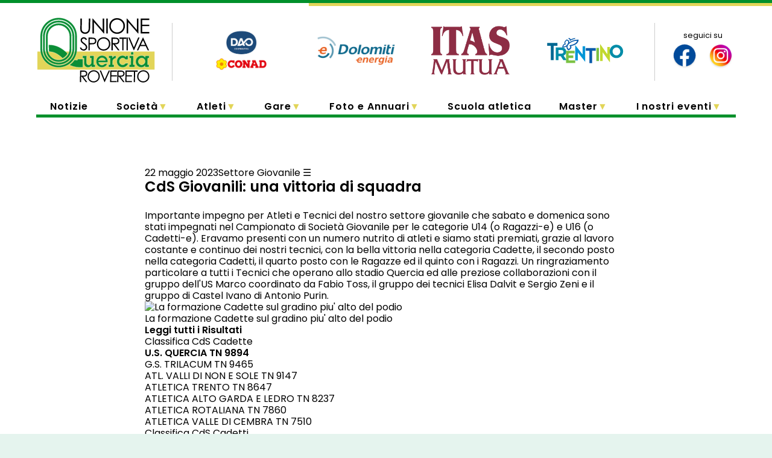

--- FILE ---
content_type: text/html; Charset=utf-8
request_url: https://www.usquercia.it/notizie.asp?n=159523&l=0
body_size: 13375
content:
<!DOCTYPE html>
<html lang="it">

<head>
	<meta charset="UTF-8">
	<meta http-equiv="X-UA-Compatible" content="IE=edge">
	<meta name="theme-color" content="#00902b">
	<link rel="icon" href="template/usquercia-favicon.svg" sizes="any" type="image/svg+xml">
	<meta name="viewport" content="width=device-width, initial-scale=1.0">
	<script src="https://cms.pegasomedia.it/jquery.js"></script>
	<link href="/icofont/icofont.min.css" rel="stylesheet" type="text/css">

	<link rel="stylesheet" href="//cms.pegasomedia.it/modellisiti/icone.css">
	<link rel="stylesheet" href="template/colori-sito.css">
	<link rel="stylesheet" href="template/interne.css">

<!-- Global site tag (gtag.js) - Google Analytics -->
<script async src="https://www.googletagmanager.com/gtag/js?id=G-H2CG3V5JZF"></script>
<script>
  window.dataLayer = window.dataLayer || [];
  function gtag(){dataLayer.push(arguments);}
  gtag('js', new Date());
  gtag('config', 'G-H2CG3V5JZF');
</script>

<link href='//cms.pegasomedia.it/modellisiti/setup_cookies.css' rel='stylesheet' type='text/css'>
<script src='/setup_cookies.asp?sito_id=86&pagina_id=200'></script><meta property='og:image' content='https://cms.pegasomedia.it/public/immagininotizie/86/Giovanile/2023/cadette_podio.jpg'>
<meta property='og:image:width' content='700'>
<meta property='og:image:height' content='466'>
<title>CdS Giovanili: una vittoria di squadra - QUERCIA ROVERETO</title>
<script>$(function(){$('.st-menu-argomento-557').addClass('st-link-attivo');});</script>
<meta property='og:type' content='article' />
<meta property='og:url' content='https://www.usquercia.it/notizie.asp?n=159523' />
<meta property='og:title' content='CdS Giovanili: una vittoria di squadra' />
<meta property='og:locale' content='it_IT' />
<meta property='og:site_name' content='QUERCIA ROVERETO' />
<meta property='article:published_time' content='2023-05-22 13:51:00' />
<meta name='keywords' lang='it' content='' />
<meta property='article:section' content='Settore Giovanile' />
<meta name='description' lang='it' content='' />
<meta property='og:description' content='' />
<link rel='prev' href='notizie.asp?s=86&s2=86&l=0&n=159522' />
<link rel='next' href='notizie.asp?s=86&s2=86&l=0&n=159633' />
<style>.lingua_de, .lingua_en, .lingua_fr{ display: none !important; }</style>
<script>var lid=0;$(function($){ $('.lingua_de, .lingua_en, .lingua_fr').remove(); });</script>
<link href='//cms.pegasomedia.it/modellisiti/icone.css' rel='stylesheet' type='text/css'>
<link href='//cms.pegasomedia.it/modellisiti/notizie.css' rel='stylesheet' type='text/css'>
</head>

<body id="usquercia">
	<div id="barra-colorata"></div>
	<header id="testa">
		<section id="riga-uno">
			<h1 id="logo">
				<a href="/"><img src="template/usquercia-logo.svg" alt="logo unione sportiva quercia"></a>
			</h1>
			<div id="separatore"></div>
			<div id="separatore2"></div>
			<a href="https://www.dao.it/" target="_blank" rel="noopener noreferrer" id="logo-trentingrana"><img src="template/logo-dao.png" alt="Dao Conad"></a>
			<a href="https://www.gruppoitas.it/" target="_blank" rel="noopener noreferrer" id="logo-itasmutua"><img src="template/logo-itasmutua.png" alt="Itas Mutua"></a>
			<a href="https://www.dolomitienergia.it/" target="_blank" rel="noopener noreferrer" id="logo-dolomitienergia"><img src="template/logo-dolomitienergia.png" alt="Dolomiti Energia"></a>
			<a href="https://www.visittrentino.it/" target="_blank" rel="noopener noreferrer" id="logo-trentino"><img src="template/logo-trentino.svg" alt="Trentino"></a>
			<form class="st-box-cerca" action="notizie.asp">
				<input type="hidden" name="li" value="1">
				<input type="hidden" name="l" value="0">
				<input type="text" name="c" value="" placeholder="cerca nelle news">
				<button type="submit" class="icona-svg-cerca"></button>
				<input type="hidden" name="az" value="TROVA">
			</form>
			<div id="seguicisu">seguici su</div>
			<a href="https://www.facebook.com/groups/32459601879" target="_blank" rel="noopener noreferrer" id="logo-facebook"><img src="template/logo-facebook.png" alt="seguici su Facebook"></a>
			<a href="https://www.instagram.com/u.s.quercia/" target="_blank" rel="noopener noreferrer" id="logo-instagram"><img src="template/logo-instagram.png" alt="seguici su Instagram"></a>
			<div id="hamburger" onclick="$('#testa nav').toggleClass('aperto');" class="icona-svg-hamburgher"></div>
		</section>
		<nav>
			<ul>
				<li><a href="notizie.asp">Notizie</a></li>
				<li class="apri-menu" onClick=""><span>Societ&agrave;</span>
					<ul>
						<li><a href="pagina.asp?pid=5">Chi siamo</a></li>
						<li><a href="pagina.asp?pid=4">Storia</a></li>
						<li><a href="pagina.asp?pid=922">Fisdir</a></li>
						<li><a href="pagina.asp?pid=923">Stadio</a></li>
						<li><a href="pagina.asp?pid=924">Amm. trasparente</a></li>
						<li><a href="pagina.asp?pid=1062">Safeguarding</a></li>
						<li><a href="pagina.asp?pid=1088">Area tecnici</a></li>
					</ul>
				</li>
				<li class="apri-menu" onClick=""><span>Atleti</span>
					<ul>
						<li><a href="http://www.fidal.it/societa/U-S-QUERCIA-TRENTINGRANA/TN109" target="_blank">Tesserati</a></li>
						<li><a href="record_quercia.asp">Record</a></li>
						<li><a href="pagina.asp?pid=925">Maglie azzurre</a></li>
						<li><a href="pagina.asp?pid=926">Titoli</a></li>
						<li><a href="pagina.asp?pid=927">Tesseramento</a></li>
					</ul>
				</li>
				<li class="apri-menu" onClick=""><span>Gare</span>
					<ul>
						<li><a href="allegati.asp?s=86&c=2067">Dispositivi</a></li>
						<li><a href="allegati.asp?s=86&c=2066">Calendari</a></li>
					</ul>
				</li>
				<li class="apri-menu" onClick=""><span>Foto e Annuari</span>
					<ul>
						<li><a href="foto.asp">Galleria</a></li>
						<li><a href="allegati.asp?s=86&c=402">Annuari</a></li>
					</ul>
				</li>
				<li><a href="pagina.asp?pid=928">Scuola atletica</a></li>

				<li class="apri-menu" onClick=""><span>Master</span>
					<ul>
						<li><a href="pagina.asp?pid=929">Chi siamo</a></li>
						<li><a href="pagina.asp?pid=930">Tesseramento</a></li>
						<li><a href="pagina.asp?pid=931">Info utili</a></li>
						<li><a href="foto.asp?s=86&aid=2387">Fotografie</a></li>
					</ul>
				</li>
				<li class="apri-menu" onClick=""><span>I nostri eventi</span>
					<ul>
						<li><a href="https://paliocittadellaquercia.it/" target="_blank">Palio citt&agrave; della Quercia</a></li>
						<li><a href="pagina.asp?pid=941">Cross della Vallagarina</a></li>
						<li><a href="pagina.asp?pid=943">Giro podistico</a></li>
						<li><a href="pagina.asp?pid=942">Quercia d&apos;oro</a></li>
					</ul>
				</li>
			</ul>
		</nav>
	</header>

<section id='st-portali-tipo-1' class='st-portali-interne'><div id="colonna0"><article id='st-notizia-interna'><time datetime='2023-05-22T13:51:00'>22 maggio 2023</time><a href='#st-elenco-argomenti' data-simbolodopo='&nbsp;&#x2630;' class='st-notizia-argomento'>Settore Giovanile</a><h1 class='st-titolo'>CdS Giovanili: una vittoria di squadra</h1><div class='st-notizia-testo'><p>Importante impegno per Atleti e Tecnici del nostro settore giovanile che sabato e domenica sono stati impegnati nel Campionato di Societ&#224; Giovanile per le categorie U14 (o Ragazzi-e) e U16 (o Cadetti-e). Eravamo presenti con un numero nutrito di atleti e siamo stati premiati, grazie al lavoro costante e continuo dei nostri tecnici, con la bella vittoria nella categoria Cadette, il secondo posto nella categoria Cadetti, il quarto posto con le Ragazze ed il quinto con i Ragazzi. Un ringraziamento particolare a tutti i Tecnici che operano allo stadio Quercia ed alle preziose collaborazioni con il gruppo dell&#39;US Marco coordinato da Fabio Toss, il gruppo dei tecnici Elisa Dalvit e Sergio Zeni e il gruppo di Castel Ivano di Antonio Purin.<figure class='st-foto st-alcentro'><img src='https://cms.pegasomedia.it/public/immagininotizie/86/Giovanile/2023/cadette_podio.jpg' alt='La formazione Cadette sul gradino piu&#39; alto del podio' style='width: 700px;'><figcaption>La formazione Cadette sul gradino piu&#39; alto del podio</figcaption></figure><p><b><a href='https://www.fidal.it/risultati/2023/REG32604/Index.htm' target='_blank'>Leggi tutti i Risultati</a></b><p><u>Classifica CdS Cadette</u><br><ol><li><b>U.S. QUERCIA				TN	 	9894</b><li>G.S. TRILACUM				TN	 	9465<li>ATL. VALLI DI NON E SOLE		TN	 	9147<li>ATLETICA TRENTO			TN	 	8647<li>ATLETICA ALTO GARDA E LEDRO	TN	 	8237<li>ATLETICA ROTALIANA			TN	 	7860<li>ATLETICA VALLE DI CEMBRA		TN	 	7510</ol><p><u>Classifica CdS Cadetti</u><br><ol><li>ATL. VALLI DI NON E SOLE		TN	 	9973<li><b>U.S. QUERCIA				TN	 	8288</b><li>ATLETICA TRENTO			TN	 	7037<li>G.S. TRILACUM				TN	 	6803</ol><p><u>Classifica CdS Ragazze</u><br><ol><li>ATL. VALLI DI NON E SOLE		TN	 	8046<li>ATLETICA ALTO GARDA E LEDRO	TN	 	7054<li>ATLETICA CLARINA TRENTINO	TN	 	7037<li>G.S. TRILACUM				TN	 	6881<li><b>U.S. QUERCIA				TN	 	6873</b><li>ATLETICA TRENTO			TN	 	6403<li>TRENTINO LAGORAI TEAM		TN	 	6242<li>LAGARINA CRUS TEAM			TN	 	6012</ol><figure class='st-foto st-alcentro'><img src='https://cms.pegasomedia.it/public/immagininotizie/86/Giovanile/2023/fotoragazze.jpg' alt='Le Ragazze con il tecnico Chiara Camini' style='width: 700px;'><figcaption>Le Ragazze con il tecnico Chiara Camini</figcaption></figure><p><u>Classifica CdS Ragazzi</u><br><ol><li>ATLETICA TRENTO			TN	 	7081<li>U.S. DOLOMITICA ASD			TN	 	6238<li>ATLETICA CLARINA TRENTINO	TN	 	5364<li><b>U.S. QUERCIA				TN	 	5142</b><li>ATL. VALLI DI NON E SOLE		TN	 	5141<li>G.S. TRILACUM				TN	 	4889<li>ATLETICA VALLE DI CEMBRA		TN	 	4596</ol><figure class='st-foto st-alcentro'><img src='https://cms.pegasomedia.it/public/immagininotizie/86/Giovanile/2023/podio_martello_cf.jpg' alt='Il podio del martello Cadette con Giulia Pedrolli (prima) e Sofia Peterlini (seconda)' style='width: 700px;'><figcaption>Il podio del martello Cadette con Giulia Pedrolli (prima) e Sofia Peterlini (seconda)</figcaption></figure><p></div><script src='//cms.pegasomedia.it/notiziacontajs.asp?id=159523' type='text/javascript'></script><div class='st-socialnetwork'>
<a href="https://twitter.com/share?url=https://www.usquercia.it/notizie.asp?n=159523&amp;text=CdS+Giovanili%3A+una+vittoria+di+squadra&amp;hashtags=basket_stt" target="_blank" class="icona-svg-twitter" title='Condividi l&rsquo;articolo su Twitter'></a>
<a href="https://www.facebook.com/sharer.php?u=https://www.usquercia.it/notizie.asp?n=159523" target="_blank" class="icona-svg-facebook" title='Condividi l&rsquo;articolo su Facebook'></a>
<a href="https://wa.me/?text=CdS+Giovanili%3A+una+vittoria+di+squadra+%2D+https://www.usquercia.it/notizie.asp?n=159523" target="_blank" class="icona-svg-whatsapp" title='Condividi l&rsquo;articolo su Whatsapp'></a>
<a href="https://t.me/share/url?url=https://www.usquercia.it/notizie.asp?n=159523&text=CdS+Giovanili%3A+una+vittoria+di+squadra" target="_blank" class="icona-svg-telegram" title='Condividi l&rsquo;articolo su Telegram'></a>
<a href="mailto:?Subject=CdS+Giovanili%3A+una+vittoria+di+squadra&amp;Body=Ciao,%20ti%20segnalo%20questo%20articolo%20https://www.usquercia.it/notizie.asp?n=159523" class="icona-svg-e-mail" title='Invia una e-mail con il collegamento dell&rsquo;articolo'></a>
<a href="javascript:;" onclick="window.print()" class="icona-svg-stampa" title='Stampa l&rsquo;articolo'></a></div><footer><div class='st-notizie-vicine'><a href='notizie.asp?s=86&s2=86&l=0&n=159522' class='st-notizia-precedente'><span class='st_argomentosp'>Settore assoluto</span> <span class='st_titolosp'>Pamela Croce altissima; Marchetti record; Andrighettoni vince</span></a><a href='notizie.asp?s=86&s2=86&l=0&n=159633' class='st-notizia-successiva'><span class='st_argomentosp'>Settore assoluto</span> <span class='st_titolosp'>Linda Palumbo abbatte un &quot;muro&quot;: 9:57.68 sui 3000 siepi</span></a></div></footer></article><div id='st-elenco-argomenti' class='st-popup'><a href='#' class='st-popup-chiudi'></a><p>Elenco degli argomenti delle notizie:</p><ul><li><a href='notizie.asp?s=86&l=0&li=1&s2=86&a=1127' >Campionati Italiani 2014</a></li><li><a href='notizie.asp?s=86&l=0&li=1&s2=86&a=1528' >Campionati Italiani 2021</a></li><li><a href='notizie.asp?s=86&l=0&li=1&s2=86&a=1509' >FISDIR</a></li><li><a href='notizie.asp?s=86&l=0&li=1&s2=86&a=533' >Master</a></li><li><a href='notizie.asp?s=86&l=0&li=1&s2=86&a=525' >Settore assoluto</a></li><li><a href='notizie.asp?s=86&l=0&li=1&s2=86&a=557' >Settore Giovanile</a></li><li><a href='notizie.asp?s=86&l=0&li=1&s2=86&a=534' >Varie</a></li></ul></div><div id='st-tempoimpiegato'>&copy; <a href='//www.sportrentino.it' target='_top'>www.sportrentino.it</a> - strumenti per i siti sportivi - pagina creata in 0,125 sec.</div></div>
<div id="colonna2"></div>
<div id="colonna1"></div>
<div id="colonna3"></div>
<div id="colonna4"></div>
<div id="colonna5"></div></section>

	<footer>
		<p><strong>U.S. Quercia Rovereto</strong> - Via Giovanni Palestrina 3 - 38068 Rovereto (TN) - Tel. 0464.461500 - usquercia@gmail.com - P.I. 01361740226</p>
		<p><a href='#' onClick="$.post('/setup_cookies.asp', { 'azione': 'popup'}, $.noop(), 'script'); event.preventDefault();">Preferenze cookie</a></p>
		<img src="template/usquercia-logo.svg" alt="US Quercia">
		<div id="barra-colorata-piede"></div>
	</footer>
</body>

</html>

--- FILE ---
content_type: text/css
request_url: https://www.usquercia.it/template/colori-sito.css
body_size: 17240
content:
@charset "utf-8";
/*@import url('https://fonts.googleapis.com/css2?family=Poppins:ital,wght@0,400;0,500;0,600;0,700;1,400;1,700&display=swap');*/
/* poppins-regular - latin */
@font-face {
	font-family: 'Poppins';
	font-style: normal;
	font-weight: 400;
	src: local(''),
       url('/icofont/poppins-v19-latin-regular.woff2') format('woff2'),
       url('/icofont/poppins-v19-latin-regular.woff') format('woff');
}
/* poppins-italic - latin */
@font-face {
  font-family: 'Poppins';
  font-style: italic;
  font-weight: 400;
  src: local(''),
       url('/icofont/poppins-v19-latin-italic.woff2') format('woff2'),
       url('/icofont/poppins-v19-latin-italic.woff') format('woff');
}
/* poppins-500 - latin */
@font-face {
  font-family: 'Poppins';
  font-style: normal;
  font-weight: 500;
  src: local(''),
       url('/icofont/poppins-v19-latin-500.woff2') format('woff2'),
       url('/icofont/poppins-v19-latin-500.woff') format('woff');
}
/* poppins-500italic - latin */
@font-face {
  font-family: 'Poppins';
  font-style: italic;
  font-weight: 500;
  src: local(''),
       url('/icofont/poppins-v19-latin-500italic.woff2') format('woff2'),
       url('/icofont/poppins-v19-latin-500italic.woff') format('woff');
}
/* poppins-600 - latin */
@font-face {
  font-family: 'Poppins';
  font-style: normal;
  font-weight: 600;
  src: local(''),
       url('/icofont/poppins-v19-latin-600.woff2') format('woff2'),
       url('/icofont/poppins-v19-latin-600.woff') format('woff');
}
/* poppins-600italic - latin */
@font-face {
  font-family: 'Poppins';
  font-style: italic;
  font-weight: 600;
  src: local(''),
       url('/icofont/poppins-v19-latin-600italic.woff2') format('woff2'),
       url('/icofont/poppins-v19-latin-600italic.woff') format('woff');
}
/* poppins-700 - latin */
@font-face {
  font-family: 'Poppins';
  font-style: normal;
  font-weight: 700;
  src: local(''),
       url('/icofont/poppins-v19-latin-700.woff2') format('woff2'),
       url('/icofont/poppins-v19-latin-700.woff') format('woff');
}
/* poppins-700italic - latin */
@font-face {
  font-family: 'Poppins';
  font-style: italic;
  font-weight: 700;
  src: local(''),
       url('/icofont/poppins-v19-latin-700italic.woff2') format('woff2'),
       url('/icofont/poppins-v19-latin-700italic.woff') format('woff');
}

*, :before, :after { /*-webkit-appearance: none; -moz-appearance: none; appearance: none;*/ box-sizing: border-box; -moz-box-sizing: border-box; -webkit-box-sizing: border-box; -webkit-text-size-adjust: none; -webkit-overflow-scrolling: touch; margin: 0; padding: 0; vertical-align: baseline; font: inherit; text-decoration: none; text-align: inherit; color: inherit; list-style-image: none; list-style-type: none; list-style-position: outside; }
:root{ --colore1-1: #00902b; --colore1-1o: #fff; --colore1-2: #e2d559; --colore1-2o: white; --colore1-3: #e2d559; --colore1-3o: #000; --body-bgcolor: #fff; --body-txtcolor: #000000; --menu-bgcolor: #00902b; --menu-txtcolor: #000000; --zebra: rgb(0 0 0 / 7%); --popup-bgcolor: rgb(0 0 0 / 95%); --popup-txtcolor: #fff; --thead-bgcolor: #00902b; --thead-txtcolor: white; --footer-bgcolor: #fff; --footer-txtcolor: #000000; --footer-titlecolor: #00902b; font: normal normal normal 16px/1.2 'Poppins', sans-serif; text-align: left; background-color: rgb(0 153 91 / 10%); color: var(--body-textcolor); width: 100%; height: auto; overflow: auto; }

body { width: 100%; height: 100%; overflow: visible; max-width: 1400px; margin: auto; background-color: var(--body-bgcolor); }

img { max-width: 100%; max-height: 98vh; }
table { border-spacing: 0; border-collapse: collapse; caption-side: top; empty-cells: show; table-layout: auto; }
strong, b, h1, h2, h3, h4, h5, h6 { font-weight: 600; }
em, i { font-style: italic; }
[type=button], [type=submit], button, .st-bottone { height: 1.5em; display: inline-block; line-height: 1.5em; border-radius: 3px; text-decoration: none; padding: 0 .5em; border: 1px solid var(--colore1-1); color: var(--colore1-1o); background-color: var(--colore1-1); }
[type=button]:hover, [type=submit]:hover, button:hover, .st-bottone:hover { color: var(--colore1-3o); background-color: var(--colore1-3); }
[type=button]:disabled, [type=submit]:disabled, button:disabled, .st-bottone.st-disabilitato { opacity: .5; cursor: not-allowed; }
[type=text], [type=mail], [type=number], [type=password], [type=file], [type=tel], [type=url], [type=time] { -webkit-border-radius: 3px; -moz-border-radius: 3px; border-radius: 3px; height: 1.5em; line-height: 1.5em; display: inline-block; padding: 0px 5px 0px 5px; text-align: left; font-size: .9em; border: thin solid var(--colore1-1); background-color: var(--colore1-1o); color: var(--colore1-1); }
::placeholder { font-size: .8em; color: var(--body-txtcolor); opacity: .7; }
h1 { font-size: 2em; margin: 0 0 1em 0; }

#barra-colorata:before { content: ''; display: block; width: 100%; height: 5px; background-color: var(--colore1-1); }
#barra-colorata:after { content: ''; display: block; width: 60%; height: 5px; margin-left: auto; margin-right: 0; background-color: var(--colore1-3); }

#barra-colorata-piede { margin-top: 20px; }
#barra-colorata-piede:after { content: ''; display: block; width: 100%; height: 5px; background-color: var(--colore1-1); }
#barra-colorata-piede:before { content: ''; display: block; width: 60%; height: 5px; margin-left: auto; margin-right: 0; background-color: var(--colore1-3); }

#testa { margin: 0 60px; }

#riga-uno { display: grid; grid-template-columns: 200px 30px repeat(4, 1fr) 30px 50px 50px; grid-template-rows: 1fr 2fr; grid-gap: 1px 10px; align-items: center; align-content: center; justify-items: center; width: 100%; margin: 1em 0; grid-template-areas: 'logo separatore trentingrana dolomitienergia itasmutua trentino separatore2 seguicisu seguicisu'
	'logo separatore trentingrana dolomitienergia itasmutua trentino separatore2 facebook instagram'; }
#riga-uno h1 { margin: 0; width: inherit; }
#riga-uno img { width: 100%; }
#separatore2, #separatore { width: 1px; height: 80%; background-color: #cccccc; }
#logo { grid-area: logo; }
#seguicisu { grid-area: seguicisu; font-size: .8em;align-self: end; }
#separatore { grid-area: separatore; }
#separatore2 { grid-area: separatore2; }
#logo-trentingrana { grid-area: trentingrana; width: inherit; text-align: center; }
#logo-dolomitienergia { grid-area: dolomitienergia; width: inherit; text-align: center; }
#logo-itasmutua { grid-area: itasmutua; width: inherit; text-align: center; }
#logo-trentino { grid-area: trentino; width: inherit; text-align: center; }
#logo-trentingrana img,
#logo-dolomitienergia img,
#logo-itasmutua img,
#logo-trentino img { width: inherit; max-width: 130px; margin: auto; }
#logo-facebook { grid-area: facebook; align-self: start;}
#logo-instagram { grid-area: instagram;align-self: start; }
#riga-uno .st-box-cerca { grid-area: cerca; display: none; }
#hamburger { grid-area: hamburger; display: none; }

#testa nav { font-weight: 600; letter-spacing: .95px; }
#testa nav ul { display: flex; flex-direction: row; flex-wrap: nowrap; align-content: center; justify-content: space-around; align-items: center; }
#testa nav > ul > li { position: relative; padding: 0; flex: auto; text-align: center; border-bottom: 5px solid var(--colore1-1); }
#testa nav li > *:first-child { display: block; padding: .3em 0; }
#testa nav > ul > li:hover { border-bottom-color: var(--colore1-3); }
#testa nav li ul { display: none; }
#testa nav li.apri-menu span:after { content: '\25bc'; color: var(--colore1-3); }
#testa nav li.apri-menu:hover ul { display: block; position: absolute; width: 100%; left: 0; top: 2em; }
#testa nav li.apri-menu li { background-color: var(--colore1-1); color: var(--colore1-1o); border-bottom: 1px solid var(--colore1-3); letter-spacing: 0; font-size: .9em; font-weight: 500; }
#testa nav li.apri-menu li:hover { background-color: var(--colore1-3); color: var(--colore1-3o); border-bottom: 1px solid var(--colore1-1); }

#colonna0 { grid-area: col0; }
#colonna1 { grid-area: col1; }
#colonna2 { grid-area: col2; }
#colonna3 { grid-area: col3; }
#colonna4 { grid-area: col4; }
#colonna5 { grid-area: col5; }
#colonna6 { grid-area: col6; }
#colonna7 { grid-area: col7; }
#colonna8 { grid-area: col8; }
#colonna9 { grid-area: col9; }

[class^='icofont-twitter'] { background-color: #1da1f2 !important; color: #fff !important; }
[class^='icofont-facebook'] { background-color: #3b5998 !important; color: #fff !important; }
[class^='icofont-youtube'] { background-color: #cc0033 !important; color: #fff !important; }
[class^='icofont-ui-rss'] { background-color: #ff9900 !important; color: #fff !important; }
[class^='icofont-whatsapp'] { background-color: #25cd64 !important; color: #fff !important; }
[class^='icona-instagram'] { background-color: #d43f8d !important; color: #fff !important; }
[class^='icona-instagram']:after { content: ''; background-image: url(//cms.pegasomedia.it/modelli3/instagram.svg); background-size: cover; background-repeat: no-repeat; background-position: center center; height: 30px; width: 30px; display: inline-block; background-color: inherit; vertical-align: middle; }

.st-ruota-90 { transform: rotate(90deg); display: inline-block; }
.st-ruota-180 { transform: rotate(180deg); display: inline-block; }
.st-ruota-270 { transform: rotate(270deg); display: inline-block; }

.st-box-cerca { display: none; grid-gap: 0px; grid-template-columns: auto min-content; grid-template-rows: 30px; border-radius: 20px; border: 1px solid var(--colore1-1); overflow: hidden; align-items: center; padding: 0 5px; }
.st-box-cerca input[type=text] { height: 100%; width: 100%; line-height: 30px; display: block; padding: 0px 5px 0px 10px; text-align: left; border-style: none; font-size: .9em; outline-style: none; }
.st-box-cerca button { display: block; margin: 0; height: 80%; width: 1.5em; border-radius: 0; padding: 0; overflow: hidden; background-color: transparent; border-style: none; outline-style: none; }
.st-box-cerca button:before { background-position: center; background-repeat: no-repeat; background-color: var(--colore1-1); }

.sponsor-colonna { text-align: center; }
#banner-silver { display: grid; grid-template-columns: repeat(2, minmax(100px, 130px)); grid-row-gap: 10px; grid-column-gap: 15px; justify-content: center; align-items: center; margin-bottom: 1em; }
.banner-silver { text-align: center; }

body > footer { text-align: center; padding: 3em 0; background-color: var(--footer-bgcolor); color: var(--footer-txtcolor); font-size: .85em; line-height: 1.4; }
body > footer p { margin: 1em 0; }
body > footer p:first-child { padding: .5em; background-color: var(--colore1-2);  }
body > footer img { height: 50px; }

#st-tempoimpiegato { display: none; }

[data-simboloprima]:before { content: attr(data-simboloprima); font-size: 1em; display: inline-block; }
[data-simbolodopo]:after { content: attr(data-simbolodopo); font-size: 1em; display: inline-block; }

.st-numeropagine { margin-bottom: 2em; margin-top: 2em; text-align: center; vertical-align: baseline; }
.st-numeropagine select { height: 1.5em; display: inline-block; line-height: 1em; border-radius: 3px; margin-left: 0; text-decoration: none; padding: 0 .5em; border: 1px solid var(--colore1-2); background-color: transparent; width: 4em; text-align: center; }
.st-numeropagine button { margin-left: 0; }
.st-numeropagine button:before, .st-numeropagine button:after { font-size: 1em; }

.st-punti-0 { color: #ffffff; background: #d00000; }
.st-punti-1 { color: #000000; background: #f8b73f; }
.st-punti-2 { color: #333333; background: #ccffbb; }
.st-punti-3 { color: #ffffff; background: #33cc00; }
.st-punti-0:after { color: #ffffff; background: #d00000; }
.st-punti-1:after { color: #000000; background: #f8b73f; }
.st-punti-2:after { color: #333333; background: #ccffbb; }
.st-punti-3:after { color: #ffffff; background: #33cc00; }

/* punteggi del basket */
.st-sport-8 .st-punti-2 { color: #ffffff; background: #33cc00; }
.st-sport-8 .st-punti-2:after { color: #ffffff; background: #33cc00; }

/* 
   popup 
*/
.st-popup { display: block; position: fixed; right: 100vw; bottom: 100vh; height: 0; left: 0; text-align: center; background-color: var(--popup-bgcolor); color: var(--popup-txtcolor); padding: 2vw; padding-top: 50px; overflow: auto; }
.st-popup:target { top: 0; bottom: 0; right: 0; left: 0; height: auto; z-index: 2; }
.st-popup-chiudi { position: absolute; top: 0; right: 0; height: 40px; width: 40px; display: block; font-size: 25px; line-height: 40px; text-align: center; text-decoration: none !important; opacity: .5; }
.st-popup-chiudi:hover { opacity: 1; }
.st-popup:target .st-popup-chiudi { position: fixed; }
.st-popup-chiudi:after { content: '\2715'; }

#st-elenco-argomenti.st-popup ul { display: grid; grid-template-columns: repeat(auto-fit, minmax(90px, 1fr)); grid-gap: .5em; max-width: 800px; margin: .5em auto; }
#st-elenco-argomenti.st-popup li { text-align: center; margin: 0; border: 1px solid var(--popup-txtcolor); border-radius: 1em; font-size: 1rem; width: 100%; overflow: hidden; line-height: 1; position: relative; }
#st-elenco-argomenti.st-popup li:before { content: ''; margin-bottom: 65%; display: block; }
#st-elenco-argomenti.st-popup li a { padding: .3em 0; display: grid; grid-template-columns: 100%; grid-template-rows: 100%; justify-items: center; align-items: center; width: 100%; height: 100%; position: absolute; top: 0; }
#st-elenco-argomenti.st-popup li a.st-selezionato { grid-template-rows: 35% 75%; align-items: start; }
#st-elenco-argomenti.st-popup li a.st-selezionato:before { content: '\2714'; display: inline-block; margin-right: .5em; align-self: end; }

.st-link-esterno:after{ content: '\ef1f'; font-family: IcoFont !important; speak: none; font-style: normal; font-weight: 400; font-variant: normal; text-transform: none; white-space: nowrap; word-wrap: normal; direction: ltr; line-height: 1; -webkit-font-feature-settings: "liga"; -webkit-font-smoothing: antialiased; display: inline-block; margin-left: .3em; }

@media (max-width: 1199px) and (min-width: 769px) {
	#testa { margin: 0; }
	#riga-uno { padding: 0 3vw; }
	#testa nav { letter-spacing: 0; }
}


/* schermo small (inferiore ai 768 pixel) */
@media all and (max-width: 768px) {
  /* classifiche di pallavolo */
  .st-classifica.st-sport-7 thead tr:nth-child(1) th:nth-child(n + 4),
  .st-classifica.st-sport-7 thead tr:nth-child(2) th:nth-child(n + 1),
  .st-classifica.st-sport-7 tbody tr td:nth-child(n + 5) { visibility: hidden; display: none; }
  .st-classifica.st-sport-7 thead tr:nth-child(1) th:nth-child(n + 6),
  .st-classifica.st-sport-7 thead tr:nth-child(2) th:nth-child(n + 7),
  .st-classifica.st-sport-7 tbody tr td:nth-child(n + 11) { visibility: visible; display: table-cell; }
  .st-classifica.st-sport-7 thead tr:nth-child(1) th:nth-child(n + 10),
  .st-classifica.st-sport-7 tbody tr td:nth-child(n + 18) { visibility: hidden; display: none; }
  /* classifiche di calcio */
  .st-classifica.st-sport-6 thead tr:nth-child(1) th:nth-child(n + 5),
  .st-classifica.st-sport-6 thead tr:nth-child(2) th:nth-child(n + 6),
  .st-classifica.st-sport-6 tbody tr td:nth-child(n + 10) { visibility: hidden; display: none; }
  /* classifiche di basket */
  .st-classifica.st-sport-8 thead tr:nth-child(1) th:nth-child(n + 5),
  .st-classifica.st-sport-8 thead tr:nth-child(2) th:nth-child(n + 6),
  .st-classifica.st-sport-8 tbody tr td:nth-child(n + 10) { visibility: hidden; display: none; }
  
  #testa { margin: 0 3vw; }

	#riga-uno { grid-template-columns: 2.5fr 2px 1fr 1fr 1fr 1fr; grid-template-rows: repeat(3, min-content); grid-gap: 3px 10px; grid-template-areas: 'logo separatore trentingrana itasmutua dolomitienergia trentino' 
		'logo separatore seguicisu seguicisu hamburger hamburger'
		'logo separatore facebook instagram hamburger hamburger'; }
	#separatore2 { display: none }
	#riga-uno .st-box-cerca { width: 100%; }
	#hamburger { justify-self: end; display: block; border-radius: 0; width: 11vw; height: 11vw; }
	#hamburger:before { background-color: var(--colore1-1); }
	#logo-facebook img, #logo-instagram img { max-width: 80%; }

	#testa nav { display: none; }
	#testa nav.aperto { display: block; max-width: 400px; margin: 1em auto; background-color: var(--colore1-1); color: var(--colore1-1o); }
	#testa nav ul { display: block; }
	#testa nav > ul > li { position: relative; border-bottom: 2px solid var(--colore1-3); }
	#testa nav > ul > li:hover { border-bottom-color: var(--colore1-3); }
	#testa nav li > *:first-child { display: block; padding: .5em 0; }
	#testa nav li ul { display: none; }
	#testa nav li.apri-menu span:after { content: '\25bc'; color: var(--colore1-3); }
	#testa nav li.apri-menu:hover ul { display: block; position: relative; width: 100%; left: 0; top: 0; }
	#testa nav li.apri-menu li { background-color: var(--colore1-3); color: var(--colore1-3o); border-bottom: 1px solid var(--colore1-1); letter-spacing: 0; font-size: .9em; font-weight: 500; }
	#testa nav li.apri-menu li:hover { background-color: var(--colore1-3); color: var(--colore1-3o); border-bottom: 1px solid var(--colore1-1); }

}



--- FILE ---
content_type: text/css
request_url: https://www.usquercia.it/template/interne.css
body_size: 9488
content:
.st-portali-interne { background-color: rgb(255 255 255 / 93%); max-width: 900px; padding: 50px; margin: 2em auto 0; }

h1 { font-size: 1.5rem; margin-bottom: 1em; }

#colonna0 { }
#colonna0 .titolo { background-color: var(--colore1-1); color: var(--colore1-1o); -webkit-border-radius: 3px; -moz-border-radius: 3px; border-radius: 3px; padding: 5px 10px 5px 10px; margin-bottom: 20px; font-weight: 700; font-size: 1.1em; }
#colonna0 .st-box { margin-bottom: 30px; display: grid; grid-gap: 10px 20px; grid-template-columns: 300px auto; grid-template-rows: min-content auto; grid-template-areas: 'foto titolo' 'foto testo'; height: 170px; }
#colonna0 .st-box:last-child { margin-bottom: 0px; }
#colonna0 .st-foto { grid-area: foto; background-size: cover; background-position: center center; }
#colonna0 h2 { grid-area: titolo; color: var(--colore1-1); font-size: 1.3em; }
#colonna0 .st-testo { grid-area: testo; font-size: .9em; }

#colonna1 { display: grid; grid-template-columns: 1fr 1fr; grid-gap: 20px; }
#colonna1 .st-box { display: grid; grid-gap: 0px; grid-template-columns: 150px auto auto auto; grid-template-rows: min-content 100px auto; grid-template-areas: 'argomento argomento giorno giorno' 'foto titolo titolo titolo' ' testo testo testo testo'; background-color: rgba(125, 125, 125, .2); border-radius: 3px; }
#colonna1 .st-foto { grid-area: foto; background-size: cover; background-position: center center; }
#colonna1 h2 { grid-area: titolo; color: var(--colore1-1); font-size: 1.1em; padding: 10px; }
#colonna1 .st-testo { grid-area: testo; font-size: .85em; padding: 1em; text-align: justify; }
#colonna1 .st-argomento { grid-area: argomento; font-size: .8em; background-color: var(--colore1-1); color: var(--colore1-1o); padding: .5em 0 .5em 1em; border-radius: 3px 0 0 0; text-transform: uppercase; font-weight: 700; letter-spacing: 1px; }
#colonna1 time { grid-area: giorno; font-size: .8em; background-color: var(--colore1-1); color: var(--colore1-1o); text-align: right; padding: .5em 1em .5em 0; border-radius: 0 3px 0 0; }

#colonna2 { padding-left: 15px; border-left: 1px solid rgb(255 255 255 / 10%); height: 100%; }
#colonna3 { margin-bottom: 30px; padding: 0; background-color: transparent; }

#testata-menu { background-image: url(/images/bkg-menu-interne.png); }

.st-box-multimedia h2,
.st-box-html h2,
.st-box-campionato h2 { background-color: var(--colore1-1); color: var(--colore1-1o); display: block; width: 100%; line-height: 1.8; text-align: center; font-weight: 700; text-transform: uppercase; font-size: .8em; -webkit-border-radius: 3px; -moz-border-radius: 3px; border-radius: 3px; margin-bottom: 10px; letter-spacing: 1.5px; }

.st-box-multimedia { margin-bottom: 20px; }
.st-box-multimedia .st-box-contenuto { -webkit-border-radius: 3px; -moz-border-radius: 3px; border-radius: 3px; overflow: hidden; width: 100%; }
.st-box-multimedia .st-box-contenuto a { position: relative; display: block; width: 100%; height: auto; overflow: visible; background-size: cover; }
.st-box-multimedia .st-box-contenuto a:before { content: ''; padding-bottom: 70%; position: relative; display: block; width: 100%; }
.st-box-multimedia .st-box-contenuto .st-descrizione { display: block; position: absolute; bottom: 0px; left: 0px; width: 100%; background-color: rgba(0,0,0,0.4); color: white; text-align: left; margin: 0px; font-size: .7em; text-transform: uppercase; padding: 4px 6px 4px 6px; }

.st-box-campionato { width: 100%; margin-bottom: 20px; }
.st-classifica-box { width: 100%; -webkit-border-radius: 0px 0px 3px 3px; -moz-border-radius: 0px 0px 3px 3px; border-radius: 0px 0px 3px 3px; overflow: hidden; border-spacing: 0; border-collapse: collapse; }
.st-classifica-box caption { width: 100%; font-weight: 600; font-size: .8em; padding: 2px 4px 2px 4px; text-align: center; border-bottom: 1px solid rgba(0,0,0,0.1); -webkit-border-radius: 3px 3px 0px 0px; -moz-border-radius: 3px 3px 0px 0px; border-radius: 3px 3px 0px 0px; background-color: var(--colore1-1); color: var(--colore1-1o); }
.st-classifica-box a:hover { text-decoration: underline; }
.st-classifica-box tbody td,
.st-classifica-box thead th { font-size: .75em; padding: 2px 4px 2px 4px; border-right: 1px solid rgba(0,0,0,0.1); text-align: center; }
.st-classifica-box thead th { background-color: var(--colore1-1); color: var(--colore1-1o); }
.st-classifica-box tbody tr { background-color: rgba(0,0,0,0.1); }
.st-classifica-box tbody tr:nth-child(odd) { background-color: rgba(0,0,0,0.2); }
.st-classifica-box tbody tr.st-evidenzia-riga { font-weight: 700; background-color: var(--colore1-3); color: var(--colore1-3o); }
.st-classifica-box thead th:last-child { border-right: none; }
.st-classifica-box tbody td:first-child { text-align: left; }

#usquercia #st-notizia-interna .st-notizie-vicine { vertical-align: baseline; line-height: 1.2; margin: 20px -50px; padding: 0 50px; display: grid; grid-gap: 1em; grid-template-columns: 1fr 1fr; grid-template-rows: 100px; align-items: center; width: calc(100% + 100px); font-size: 13px; line-height: 25px; font-weight: 600; background-color: rgb(0 0 0 / 10%); }
#usquercia #st-notizia-interna .st-notizie-vicine a { text-decoration: none; }
#usquercia #st-notizia-interna .st-notizie-vicine .st_argomentosp { display: block; text-transform: uppercase; padding-left: 0px; padding-right: 0px; font-size: .9em; font-weight: 700; line-height: 20px; height: 20px; background-color: transparent; color: var(--colore1-1); border-radius: 3px; margin-bottom: 1em; }
#usquercia #st-notizia-interna .st-notizie-vicine .st_argomentosp:after { content: ''; display: block; background-image: url(barra-inferiore.svg); height: 6px; width: 100%; background-position: left; background-repeat: no-repeat; background-size: contain; }
#usquercia #st-notizia-interna .st-notizie-vicine .st-notizia-successiva .st_argomentosp:after { background-image: url(barra-inferiore-destra.svg); background-position: right; }
#usquercia #st-notizia-interna .st-notizie-vicine .st_titolosp { display: block; line-height: 1.1; }
#usquercia #st-notizia-interna .st-notizia-precedente { justify-self: start; text-align: left; position: relative; padding-left: 1em; }
#usquercia #st-notizia-interna .st-notizia-precedente:before { content: '\25c0'; opacity: 1; font-size: 30px; position: absolute; left: -50px; color: var(--colore1-2o); background-color: var(--colore1-2); line-height: 100px; height: 100px; width: 50px; text-align: center; }
#usquercia #st-notizia-interna .st-notizia-successiva { justify-self: end; text-align: right; position: relative; padding-right: 1em; }
#usquercia #st-notizia-interna .st-notizia-successiva:after { content: '\25b6'; opacity: 1; font-size: 30px; position: absolute; right: -50px; color: var(--colore1-2o); background-color: var(--colore1-2); line-height: 100px; height: 100px; width: 50px; text-align: center; }
#usquercia #st-notizia-interna .st-notizia-precedente:hover:before,
#usquercia #st-notizia-interna .st-notizia-successiva:hover:after { color: var(--colore1-1o); background-color: var(--colore1-1); }

@media (max-width:1200px) {
  .st-portali-interne { }

	#colonna0 { }
	#colonna0 .titolo { display: none; }
	#colonna0 .st-box { margin-bottom: 30px; display: grid; grid-gap: 10px; grid-template-columns: 1fr; grid-template-rows: 40vw min-content auto; grid-template-areas: 'foto' 'titolo' 'testo'; height: auto; }
	#colonna0 .st-box:last-child { margin-bottom: 30px; }
	#colonna0 .st-foto {  }
	#colonna0 h2 { font-size: 1.1em; }
	#colonna0 .st-testo {  }
	
	#colonna1 { margin-bottom: 30px; }

	#colonna2 { padding-left: 0; border-left: 1px none rgba(125, 125, 125, .2); height: auto; max-width: 600px; margin-right: auto; margin-left: auto; width: 100%; }
}

@media (max-width:768px) {
	.st-portali-interne { padding: 2vh 2vw; margin: 2em auto 0; }
	#colonna1 { display: block; margin-bottom: 30px; }
	#colonna1 .st-box { display: grid; grid-gap: 0px; grid-template-columns: 150px auto auto auto; grid-template-rows: min-content 100px auto; grid-template-areas: 'argomento argomento giorno giorno' 'foto titolo titolo titolo' ' testo testo testo testo'; background-color: rgba(125, 125, 125, .2); border-radius: 3px; margin-bottom: 20px; }
	#colonna1 .st-foto { grid-area: foto; background-size: cover; background-position: center center; }
	#colonna1 h2 { grid-area: titolo; color: var(--colore1-1); font-size: 1.1em; padding: 10px; }
	#colonna1 .st-testo { grid-area: testo; font-size: .85em; padding: 1em; text-align: justify; }
	#colonna1 .st-argomento { grid-area: argomento; font-size: .8em; background-color: var(--colore1-1); color: var(--colore1-1o); padding: .5em 0 .5em 1em; border-radius: 3px 0 0 0; text-transform: uppercase; font-weight: 700; letter-spacing: 1px; }
	#colonna1 time { grid-area: giorno; font-size: .8em; background-color: var(--colore1-1); color: var(--colore1-1o); text-align: right; padding: .5em 1em .5em 0; border-radius: 0 3px 0 0; }
	
	#usquercia #st-notizia-interna .st-notizie-vicine { vertical-align: baseline; line-height: 1.2; margin: 20px 00px; padding: 0 50px; display: grid; grid-gap: 0em; grid-template-columns: 1fr; grid-template-rows: 100px 100px; align-items: center; width: 100%; font-size: 13px; line-height: 25px; font-weight: 600; background-color: rgb(0 0 0 / 10%); }
	#usquercia #st-notizia-interna .st-notizia-precedente { justify-self: start; text-align: left; position: relative; padding-left: 1em; }
	#usquercia #st-notizia-interna .st-notizia-successiva { justify-self: end; text-align: right; position: relative; padding-right: 1em; }
}

--- FILE ---
content_type: image/svg+xml
request_url: https://www.usquercia.it/template/barra-inferiore.svg
body_size: 532
content:
<?xml version="1.0" encoding="UTF-8" standalone="no"?><!DOCTYPE svg PUBLIC "-//W3C//DTD SVG 1.1//EN" "http://www.w3.org/Graphics/SVG/1.1/DTD/svg11.dtd"><svg width="100%" height="100%" viewBox="0 0 568 17" version="1.1" xmlns="http://www.w3.org/2000/svg" xmlns:xlink="http://www.w3.org/1999/xlink" xml:space="preserve" xmlns:serif="http://www.serif.com/" style="fill-rule:evenodd;clip-rule:evenodd;stroke-linejoin:round;stroke-miterlimit:2;"><rect id="barra-inferiore" x="0" y="0.053" width="566.929" height="16.398" style="fill:none;"/><rect x="0" y="0.053" width="566.929" height="8.199" style="fill:#00902b;"/><rect x="0" y="8.252" width="390.24" height="8.199" style="fill:#e2d559;"/></svg>

--- FILE ---
content_type: image/svg+xml
request_url: https://www.usquercia.it/template/barra-inferiore-destra.svg
body_size: 584
content:
<?xml version="1.0" encoding="UTF-8" standalone="no"?><!DOCTYPE svg PUBLIC "-//W3C//DTD SVG 1.1//EN" "http://www.w3.org/Graphics/SVG/1.1/DTD/svg11.dtd"><svg width="100%" height="100%" viewBox="0 0 568 17" version="1.1" xmlns="http://www.w3.org/2000/svg" xmlns:xlink="http://www.w3.org/1999/xlink" xml:space="preserve" xmlns:serif="http://www.serif.com/" style="fill-rule:evenodd;clip-rule:evenodd;stroke-linejoin:round;stroke-miterlimit:2;"><rect id="barra-inferiore-destra" x="0" y="0" width="566.929" height="16.398" style="fill:none;"/><g id="barra-inferiore-destra1" serif:id="barra-inferiore-destra"><rect x="0" y="0" width="566.929" height="8.199" style="fill:#00902b;"/><rect x="176.689" y="8.199" width="390.24" height="8.199" style="fill:#e2d559;"/></g></svg>

--- FILE ---
content_type: image/svg+xml
request_url: https://www.usquercia.it/template/usquercia-logo.svg
body_size: 15558
content:
<?xml version="1.0" encoding="UTF-8" standalone="no"?><!DOCTYPE svg PUBLIC "-//W3C//DTD SVG 1.1//EN" "http://www.w3.org/Graphics/SVG/1.1/DTD/svg11.dtd"><svg width="100%" height="100%" viewBox="0 0 522 297" version="1.1" xmlns="http://www.w3.org/2000/svg" xmlns:xlink="http://www.w3.org/1999/xlink" xml:space="preserve" xmlns:serif="http://www.serif.com/" style="fill-rule:evenodd;clip-rule:evenodd;stroke-linejoin:round;stroke-miterlimit:2;"><rect id="usquercia-logo" x="0" y="0" width="521.598" height="296.104" style="fill:none;"/><g><rect x="5.161" y="154.748" width="507.141" height="77.81" style="fill:#e2d559;"/><path d="M144.431,212.731c2.553,-2.013 5.033,-3.787 7.263,-5.789c2.612,-2.282 5.096,-4.707 7.44,-7.263c2.264,-2.597 4.394,-5.309 6.381,-8.124c0.809,-1.1 1.743,-0.696 2.573,-0.519c3.083,0.672 6.234,0.988 9.39,0.944c0.985,0 1.369,-0.384 1.338,-1.318l0,-1.878c0,-1.037 0.457,-1.338 1.37,-1.338l20.668,-0c1.131,-0 1.131,0.685 1.131,1.494l-0,32.31c-0,1.037 -0.26,1.369 -1.328,1.421c-3.953,0.166 -7.907,0.737 -11.849,0.623c-5.082,-0.126 -10.151,-0.559 -15.18,-1.297c-8.644,-1.313 -17.079,-3.755 -25.088,-7.263c-1.297,-0.519 -2.594,-1.245 -4.109,-2.003Zm32.249,-124.155c-0,-43.868 -35.615,-79.484 -79.483,-79.484c-43.868,0 -79.484,35.616 -79.484,79.484l0,55.233c0,43.868 35.616,79.483 79.484,79.483c43.868,0 79.483,-35.615 79.483,-79.483l-0,-55.233Zm-8.683,-0l0,55.233c0,39.076 -31.725,70.801 -70.8,70.801c-39.076,-0 -70.801,-31.725 -70.801,-70.801l-0,-55.233c-0,-39.076 31.725,-70.801 70.801,-70.801c39.075,0 70.8,31.725 70.8,70.801Zm-2.975,0.262c0,-37.478 -30.427,-67.905 -67.905,-67.905c-37.479,-0 -67.906,30.427 -67.906,67.905l-0,54.576c-0,37.478 30.427,67.906 67.906,67.906c37.478,-0 67.905,-30.428 67.905,-67.906l0,-54.576Zm-8.682,0l-0,54.576c-0,32.686 -26.537,59.223 -59.223,59.223c-32.687,-0 -59.223,-26.537 -59.223,-59.223c-0,-0 -0,-54.576 -0,-54.576c-0,-32.686 26.536,-59.223 59.223,-59.223c32.686,0 59.223,26.537 59.223,59.223Zm-3.636,-0.41c-0,-30.635 -24.872,-55.507 -55.507,-55.507c-30.636,-0 -55.508,24.872 -55.508,55.507l0,55.567c0,30.635 24.872,55.507 55.508,55.507c30.635,0 55.507,-24.872 55.507,-55.507l-0,-55.567Zm-8.683,-0l-0,55.567c-0,25.843 -20.981,46.824 -46.824,46.824c-25.844,0 -46.825,-20.981 -46.825,-46.824l0,-55.567c0,-25.843 20.981,-46.824 46.825,-46.824c25.843,-0 46.824,20.981 46.824,46.824Zm-84.534,37.325c6.84,0.123 13.639,1.092 20.242,2.884c6.367,1.623 12.555,3.882 18.469,6.744c6.508,3.184 12.714,6.952 18.541,11.258c6.439,4.804 12.49,10.109 18.095,15.864c0.549,0.421 0.685,1.202 0.311,1.785c-4.134,7.819 -10.611,14.154 -18.52,18.115c-0.436,0.229 -0.934,0.353 -1.359,0.613c-0.799,0.487 -1.37,0.197 -2.003,-0.374c-2.863,-2.583 -5.675,-5.25 -8.684,-7.668c-4.245,-3.415 -8.701,-6.558 -13.343,-9.41c-4.908,-3.017 -10.166,-5.425 -15.657,-7.17c-4.297,-1.417 -8.743,-2.332 -13.249,-2.728c-1.868,-0.135 -3.736,-0.27 -5.583,-0.509c-0.459,-0.086 -0.847,-0.393 -1.037,-0.82c-0.445,-1.516 -0.741,-3.073 -0.882,-4.648c-0.249,-5.623 -0.363,-11.247 -0.498,-16.881l-0,-5.883c-0,-0.871 0.322,-1.203 1.183,-1.183c1.307,0.032 2.635,0.011 3.974,0.011Z" style="fill:#0b8e36;stroke:#fff;stroke-width:0.96px;"/><g id="scritte-in-curve" serif:id="scritte in curve"><g><path d="M191.418,12.255l6.45,0l-0.68,38.964c-0.081,4.621 -0.044,7.503 0.112,8.644c0.277,2.544 0.986,4.672 2.126,6.384c1.141,1.711 2.914,3.144 5.322,4.3c2.408,1.155 4.84,1.733 7.297,1.733c2.136,-0 4.191,-0.454 6.167,-1.36c1.976,-0.907 3.636,-2.165 4.98,-3.774c1.345,-1.609 2.344,-3.554 2.998,-5.836c0.467,-1.638 0.746,-5.002 0.834,-10.091l0.68,-38.964l6.45,0l-0.68,38.964c-0.1,5.762 -0.745,10.421 -1.933,13.975c-1.188,3.554 -3.494,6.647 -6.919,9.28c-3.425,2.632 -7.535,3.949 -12.333,3.949c-5.207,-0 -9.646,-1.243 -13.317,-3.73c-3.672,-2.486 -6.101,-5.777 -7.287,-9.872c-0.746,-2.516 -1.062,-7.05 -0.947,-13.602l0.68,-38.964Z" style="fill-rule:nonzero;"/><path d="M243.384,76.799l0,-64.544l1.404,0l42.956,49.476l0,-49.476l6.363,0l-0,64.544l-1.448,0l-42.606,-48.874l0,48.874l-6.669,0Z" style="fill-rule:nonzero;"/><rect x="303.322" y="12.255" width="6.45" height="64.544" style="fill-rule:nonzero;"/><path d="M349.723,10.632c9.776,-0 17.957,3.261 24.543,9.785c6.586,6.523 9.879,14.552 9.879,24.088c0,9.449 -3.285,17.464 -9.857,24.045c-6.571,6.582 -14.584,9.873 -24.038,9.873c-9.571,-0 -17.65,-3.276 -24.236,-9.829c-6.586,-6.552 -9.879,-14.479 -9.879,-23.782c0,-6.201 1.5,-11.949 4.5,-17.243c3,-5.295 7.091,-9.441 12.272,-12.44c5.181,-2.998 10.786,-4.497 16.816,-4.497Zm0.286,6.274c-4.776,0 -9.303,1.245 -13.58,3.733c-4.278,2.488 -7.618,5.84 -10.021,10.056c-2.402,4.215 -3.603,8.914 -3.603,14.096c-0,7.67 2.658,14.147 7.976,19.431c5.318,5.284 11.727,7.926 19.228,7.926c5.009,0 9.646,-1.215 13.909,-3.644c4.263,-2.43 7.588,-5.753 9.976,-9.968c2.388,-4.216 3.582,-8.9 3.582,-14.053c0,-5.123 -1.194,-9.755 -3.582,-13.898c-2.388,-4.142 -5.75,-7.458 -10.086,-9.946c-4.336,-2.488 -8.936,-3.733 -13.799,-3.733Z" style="fill-rule:nonzero;"/><path d="M391.562,76.799l-0,-64.544l1.404,0l42.956,49.476l0,-49.476l6.362,0l0,64.544l-1.448,0l-42.605,-48.874l0,48.874l-6.669,0Z" style="fill-rule:nonzero;"/><path d="M452.465,12.255l36.989,0l-0,6.319l-30.539,-0l-0,20.227l30.275,0l0,6.319l-30.275,-0l-0,25.361l30.275,-0l0,6.318l-36.725,0l-0,-64.544Z" style="fill-rule:nonzero;"/></g><g><path d="M190.005,236.709l9.979,-0c5.562,-0 9.327,0.227 11.294,0.682c2.963,0.682 5.355,2.142 7.178,4.381c1.822,2.239 2.705,4.996 2.648,8.27c-0.048,2.728 -0.731,5.126 -2.05,7.194c-1.319,2.069 -3.179,3.632 -5.582,4.689c-2.402,1.057 -5.703,1.597 -9.904,1.62l17.61,23.26l-6.194,0l-17.611,-23.26l-2.83,-0l-0.406,23.26l-5.006,0l0.874,-50.096Zm4.921,4.904l-0.297,17.028l8.628,0.068c3.343,0 5.822,-0.317 7.436,-0.953c1.615,-0.636 2.883,-1.652 3.806,-3.048c0.922,-1.397 1.399,-2.958 1.429,-4.683c0.029,-1.681 -0.399,-3.207 -1.285,-4.581c-0.885,-1.374 -2.062,-2.356 -3.53,-2.946c-1.468,-0.59 -3.919,-0.885 -7.352,-0.885l-8.835,-0Z" style="fill-rule:nonzero;"/><path d="M248.968,235.448c7.588,0 13.894,2.532 18.917,7.595c5.023,5.063 7.47,11.295 7.341,18.697c-0.128,7.333 -2.787,13.554 -7.976,18.663c-5.19,5.108 -11.454,7.662 -18.792,7.662c-7.428,0 -13.654,-2.543 -18.677,-7.628c-5.023,-5.086 -7.472,-11.239 -7.346,-18.459c0.084,-4.813 1.326,-9.274 3.727,-13.384c2.4,-4.109 5.631,-7.328 9.693,-9.655c4.062,-2.327 8.433,-3.491 13.113,-3.491Zm0.137,4.871c-3.707,-0 -7.238,0.965 -10.591,2.897c-3.354,1.931 -5.992,4.533 -7.914,7.805c-1.922,3.272 -2.918,6.918 -2.988,10.94c-0.104,5.954 1.872,10.981 5.928,15.082c4.055,4.102 8.994,6.152 14.816,6.152c3.889,0 7.504,-0.943 10.845,-2.829c3.342,-1.885 5.968,-4.464 7.879,-7.736c1.91,-3.272 2.9,-6.908 2.97,-10.907c0.069,-3.977 -0.794,-7.572 -2.592,-10.787c-1.797,-3.216 -4.362,-5.789 -7.693,-7.72c-3.332,-1.932 -6.886,-2.897 -10.66,-2.897Z" style="fill-rule:nonzero;"/><path d="M274.921,236.709l5.449,-0l15.927,38.703l17.55,-38.703l5.449,-0l-22.67,50.096l-1.09,0l-20.615,-50.096Z" style="fill-rule:nonzero;"/><path d="M320.767,236.709l28.71,-0l-0.086,4.904l-23.703,-0l-0.274,15.7l23.499,-0l-0.086,4.904l-23.499,-0l-0.343,19.684l23.498,0l-0.085,4.904l-28.505,0l0.874,-50.096Z" style="fill-rule:nonzero;"/><path d="M351.425,236.709l9.978,-0c5.562,-0 9.327,0.227 11.295,0.682c2.962,0.682 5.355,2.142 7.177,4.381c1.823,2.239 2.706,4.996 2.648,8.27c-0.047,2.728 -0.73,5.126 -2.049,7.194c-1.319,2.069 -3.18,3.632 -5.582,4.689c-2.403,1.057 -5.704,1.597 -9.905,1.62l17.61,23.26l-6.194,0l-17.61,-23.26l-2.831,-0l-0.406,23.26l-5.006,0l0.875,-50.096Zm4.92,4.904l-0.297,17.028l8.629,0.068c3.343,0 5.821,-0.317 7.436,-0.953c1.614,-0.636 2.883,-1.652 3.805,-3.048c0.923,-1.397 1.399,-2.958 1.429,-4.683c0.03,-1.681 -0.399,-3.207 -1.284,-4.581c-0.886,-1.374 -2.063,-2.356 -3.531,-2.946c-1.467,-0.59 -3.918,-0.885 -7.352,-0.885l-8.835,-0Z" style="fill-rule:nonzero;"/><path d="M386.543,236.709l28.71,-0l-0.086,4.904l-23.703,-0l-0.274,15.7l23.499,-0l-0.086,4.904l-23.499,-0l-0.343,19.684l23.498,0l-0.085,4.904l-28.505,0l0.874,-50.096Z" style="fill-rule:nonzero;"/><path d="M411.87,241.613l0.086,-4.904l27.449,-0l-0.085,4.904l-11.171,-0l-0.789,45.192l-5.108,0l0.789,-45.192l-11.171,-0Z" style="fill-rule:nonzero;"/><path d="M463.529,235.448c7.588,0 13.893,2.532 18.917,7.595c5.023,5.063 7.47,11.295 7.341,18.697c-0.128,7.333 -2.787,13.554 -7.977,18.663c-5.189,5.108 -11.453,7.662 -18.791,7.662c-7.429,0 -13.655,-2.543 -18.678,-7.628c-5.023,-5.086 -7.471,-11.239 -7.345,-18.459c0.084,-4.813 1.326,-9.274 3.726,-13.384c2.4,-4.109 5.632,-7.328 9.694,-9.655c4.061,-2.327 8.432,-3.491 13.113,-3.491Zm0.136,4.871c-3.707,-0 -7.237,0.965 -10.591,2.897c-3.354,1.931 -5.992,4.533 -7.913,7.805c-1.922,3.272 -2.918,6.918 -2.989,10.94c-0.103,5.954 1.873,10.981 5.928,15.082c4.056,4.102 8.995,6.152 14.817,6.152c3.888,0 7.503,-0.943 10.845,-2.829c3.342,-1.885 5.968,-4.464 7.878,-7.736c1.911,-3.272 2.901,-6.908 2.971,-10.907c0.069,-3.977 -0.795,-7.572 -2.592,-10.787c-1.797,-3.216 -4.362,-5.789 -7.694,-7.72c-3.332,-1.932 -6.885,-2.897 -10.66,-2.897Z" style="fill-rule:nonzero;"/></g><g><path d="M188.816,139.18l4.665,-2.799c3.285,6.046 7.079,9.069 11.383,9.069c1.841,0 3.571,-0.429 5.188,-1.287c1.617,-0.859 2.849,-2.009 3.695,-3.452c0.846,-1.443 1.268,-2.974 1.268,-4.591c0,-1.841 -0.622,-3.645 -1.866,-5.411c-1.716,-2.439 -4.851,-5.375 -9.404,-8.808c-4.578,-3.458 -7.427,-5.959 -8.547,-7.501c-1.94,-2.588 -2.911,-5.387 -2.911,-8.398c0,-2.388 0.572,-4.565 1.717,-6.531c1.144,-1.965 2.755,-3.514 4.833,-4.646c2.077,-1.132 4.335,-1.698 6.774,-1.698c2.587,-0 5.007,0.64 7.259,1.922c2.251,1.281 4.634,3.639 7.146,7.072l-4.478,3.396c-2.065,-2.737 -3.825,-4.54 -5.281,-5.411c-1.455,-0.871 -3.042,-1.307 -4.758,-1.307c-2.215,0 -4.025,0.672 -5.43,2.016c-1.406,1.343 -2.109,2.998 -2.109,4.963c-0,1.195 0.249,2.352 0.746,3.471c0.498,1.12 1.406,2.339 2.725,3.658c0.721,0.696 3.085,2.525 7.091,5.486c4.752,3.508 8.011,6.63 9.778,9.367c1.766,2.737 2.649,5.486 2.649,8.248c0,3.981 -1.511,7.439 -4.534,10.375c-3.023,2.936 -6.699,4.404 -11.028,4.404c-3.334,0 -6.357,-0.889 -9.069,-2.668c-2.712,-1.779 -5.213,-4.759 -7.502,-8.939Z" style="fill-rule:nonzero;"/><path d="M226.251,94.508l10.935,-0c6.27,-0 10.5,0.273 12.689,0.821c3.135,0.771 5.698,2.357 7.688,4.758c1.991,2.401 2.986,5.418 2.986,9.05c0,3.658 -0.97,6.674 -2.911,9.051c-1.941,2.376 -4.615,3.974 -8.024,4.795c-2.488,0.597 -7.141,0.896 -13.958,0.896l-3.918,-0l-0,25.527l-5.487,0l0,-54.898Zm5.487,5.374l-0,18.623l9.292,0.112c3.757,-0 6.507,-0.342 8.248,-1.025c1.742,-0.682 3.11,-1.787 4.106,-3.314c0.995,-1.527 1.492,-3.235 1.492,-5.122c0,-1.837 -0.497,-3.52 -1.492,-5.047c-0.996,-1.527 -2.308,-2.613 -3.938,-3.259c-1.629,-0.645 -4.298,-0.968 -8.005,-0.968l-9.703,-0Z" style="fill-rule:nonzero;"/><path d="M291.397,93.127c8.315,-0 15.274,2.774 20.875,8.322c5.602,5.549 8.403,12.378 8.403,20.489c0,8.037 -2.795,14.854 -8.384,20.452c-5.589,5.598 -12.405,8.397 -20.446,8.397c-8.141,0 -15.012,-2.786 -20.614,-8.36c-5.602,-5.573 -8.403,-12.315 -8.403,-20.227c0,-5.275 1.276,-10.164 3.828,-14.667c2.552,-4.504 6.031,-8.031 10.438,-10.581c4.406,-2.55 9.174,-3.825 14.303,-3.825Zm0.243,5.337c-4.062,-0 -7.913,1.058 -11.551,3.174c-3.638,2.117 -6.479,4.968 -8.523,8.554c-2.043,3.585 -3.065,7.582 -3.065,11.989c-0,6.524 2.261,12.033 6.784,16.528c4.523,4.494 9.975,6.741 16.355,6.741c4.261,0 8.204,-1.033 11.83,-3.1c3.626,-2.066 6.455,-4.892 8.486,-8.478c2.031,-3.586 3.046,-7.57 3.046,-11.952c0,-4.358 -1.015,-8.298 -3.046,-11.822c-2.031,-3.523 -4.891,-6.343 -8.579,-8.46c-3.688,-2.116 -7.601,-3.174 -11.737,-3.174Z" style="fill-rule:nonzero;"/><path d="M325.716,94.508l10.935,-0c6.096,-0 10.226,0.249 12.39,0.747c3.26,0.747 5.909,2.348 7.95,4.802c2.04,2.454 3.06,5.474 3.06,9.062c-0,2.989 -0.703,5.617 -2.109,7.884c-1.405,2.267 -3.415,3.98 -6.027,5.138c-2.612,1.159 -6.22,1.75 -10.823,1.775l19.743,25.49l-6.788,0l-19.743,-25.49l-3.102,0l-0,25.49l-5.486,0l-0,-54.898Zm5.486,5.374l-0,18.66l9.457,0.075c3.664,0 6.374,-0.348 8.131,-1.045c1.757,-0.696 3.127,-1.81 4.112,-3.34c0.984,-1.53 1.476,-3.241 1.476,-5.132c0,-1.841 -0.498,-3.514 -1.495,-5.02c-0.997,-1.505 -2.305,-2.581 -3.925,-3.228c-1.62,-0.647 -4.311,-0.97 -8.074,-0.97l-9.682,-0Z" style="fill-rule:nonzero;"/><path d="M360.091,99.882l-0,-5.374l30.08,-0l0,5.374l-12.241,-0l-0,49.524l-5.598,0l-0,-49.524l-12.241,-0Z" style="fill-rule:nonzero;"/><rect x="391.032" y="94.508" width="5.486" height="54.899" style="fill-rule:nonzero;"/><path d="M398.648,94.508l5.971,-0l18.194,42.413l18.492,-42.413l5.972,-0l-23.886,54.898l-1.194,0l-23.549,-54.898Z" style="fill-rule:nonzero;"/><path d="M462.95,94.508l25.602,54.898l-5.926,0l-8.634,-18.063l-23.651,0l-8.552,18.063l-6.12,0l25.937,-54.898l1.344,-0Zm-0.693,11.663l-9.407,19.873l18.769,-0l-9.362,-19.873Z" style="fill-rule:nonzero;"/></g><g><path d="M249.865,173.22l-17.385,-0l-0.181,10.37l6.287,-0l-0.274,15.669c-0.059,3.371 -0.116,6.65 -2.262,9.566c-1.957,2.459 -5.173,4.008 -8.271,4.008c-3.28,0 -6.354,-1.366 -8.127,-4.191c-1.777,-2.642 -1.809,-6.012 -1.755,-9.11l0.459,-26.312l-17.382,-0l-0.181,10.37l6.284,-0l-0.336,19.222c-0.092,5.284 0.555,9.93 4.03,14.114c3.296,4.003 8.172,6.186 13.366,6.186c5.649,0 11.525,-2.547 14.795,-7.277l-0.104,6.002l16.472,0l0.181,-10.37l-6.283,0l0.667,-38.247Z" style="fill:#0b8e36;fill-rule:nonzero;stroke:#fff;stroke-width:1px;stroke-linecap:round;stroke-linejoin:miter;stroke-miterlimit:4;"/><path d="M296.35,207.546c-2.801,4.01 -7.021,5.834 -11.847,5.834c-6.919,-0 -13.024,-4.923 -14.363,-11.668l39.331,-0l0.433,-3.911c0.12,-6.917 -1.774,-13.116 -6.511,-18.216c-4.65,-4.821 -11.335,-7.823 -18.072,-7.823c-14.476,0 -25.512,11.556 -25.764,25.948c-0.249,14.302 10.938,25.402 25.141,25.402c10.106,0 19.229,-6.276 23.215,-15.566l-11.563,-0Zm-26.152,-14.383c1.477,-6.381 7.848,-11.486 14.403,-11.486c7.193,0 13.306,4.467 15.095,11.486l-29.498,-0Z" style="fill:#0b8e36;fill-rule:nonzero;stroke:#fff;stroke-width:1px;stroke-linecap:round;stroke-linejoin:miter;stroke-miterlimit:4;"/><path d="M330.459,173.22l-16.563,-0l-0.181,10.37l6.283,-0l-0.486,27.877l-6.284,0l-0.181,10.37l23.666,0l0.181,-10.37l-6.284,0l0.215,-12.299c0.079,-4.555 0.694,-8.472 4.391,-11.57c2.775,-2.46 6.069,-3.371 9.624,-3.553l0.198,-11.372c-6.288,0.273 -11.801,3.093 -14.723,8.825l0.144,-8.278Z" style="fill:#0b8e36;fill-rule:nonzero;stroke:#fff;stroke-width:1px;stroke-linecap:round;stroke-linejoin:miter;stroke-miterlimit:4;"/><path d="M386.185,205.453c-2.17,4.283 -7.041,6.743 -11.779,6.743c-8.108,-0 -14.556,-6.378 -14.411,-14.669c0.141,-8.106 6.361,-14.757 14.652,-14.757c2.459,0 4.817,0.638 6.892,1.822c1.983,1.186 3.777,2.824 5.108,4.826l10.371,-0l0.283,-16.198l-9.551,-0l-0.081,4.638c-3.576,-3.912 -8.366,-6.096 -13.832,-6.096c-13.847,0 -24.706,12.284 -24.941,25.766c-0.248,14.212 11.108,25.584 25.229,25.584c10.659,0 21.251,-7.369 24.434,-17.658l-12.374,-0.001Z" style="fill:#0b8e36;fill-rule:nonzero;stroke:#fff;stroke-width:1px;stroke-linecap:round;stroke-linejoin:miter;stroke-miterlimit:4;"/><path d="M420.978,173.22l-17.383,-0l-0.181,10.37l6.284,-0l-0.487,27.877l-6.374,0l-0.181,10.37l23.757,0l0.181,-10.37l-6.284,0l0.668,-38.247Zm0.286,-16.392l-11.099,-0l-0.205,11.736l11.099,-0l0.205,-11.736Z" style="fill:#0b8e36;fill-rule:nonzero;stroke:#fff;stroke-width:1px;stroke-linecap:round;stroke-linejoin:miter;stroke-miterlimit:4;"/><path d="M470.682,221.837l17.382,0l0.181,-10.37l-6.101,0l0.486,-27.877l6.102,-0l0.181,-10.37l-17.383,-0l-0.12,6.912c-3.279,-5.276 -8.694,-8.187 -14.98,-8.187c-14.212,-0 -25.697,11.736 -25.944,25.857c-0.24,13.756 10.566,25.31 24.504,25.31c6.377,0 12.159,-2.456 15.806,-7.823l-0.114,6.548Zm-14.501,-9.55c-7.835,-0 -14.37,-6.56 -14.232,-14.485c0.143,-8.199 6.639,-15.032 14.93,-15.032c8.016,0 14.554,6.468 14.414,14.485c-0.145,8.29 -6.731,15.032 -15.112,15.032Z" style="fill:#0b8e36;fill-rule:nonzero;stroke:#fff;stroke-width:1px;stroke-linecap:round;stroke-linejoin:miter;stroke-miterlimit:4;"/></g></g></g></svg>